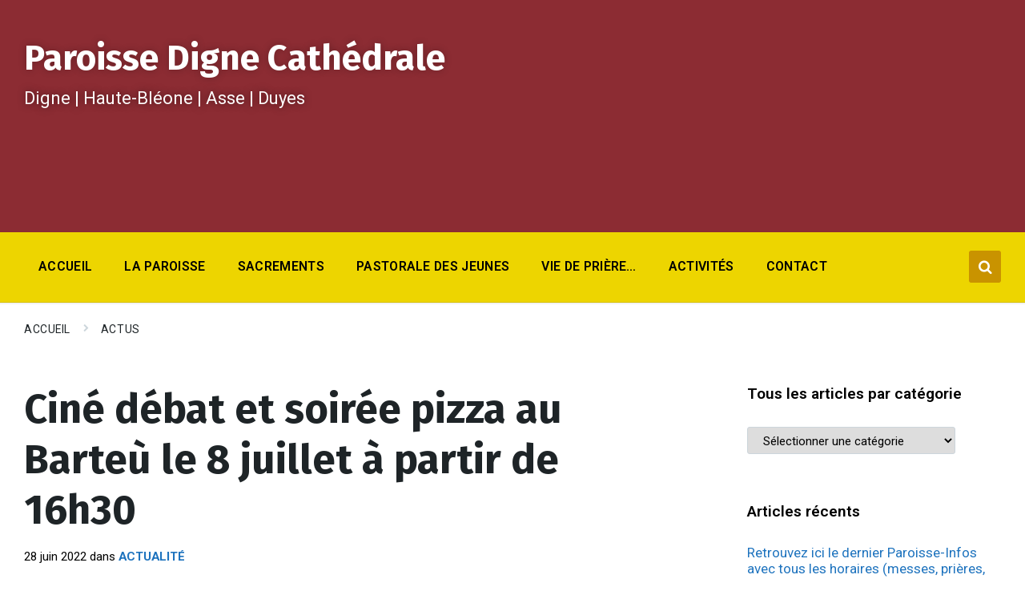

--- FILE ---
content_type: text/html; charset=UTF-8
request_url: https://paroissedigne.fr/cine-debat-et-soiree-pizza-au-barteu-le-8-juillet-a-partir-de-16h30/
body_size: 17054
content:
<!DOCTYPE html>
<html lang="fr-FR">
<head>
    <meta http-equiv="Content-Type" content="text/html; charset=UTF-8">
    <meta name="viewport" content="width=device-width, initial-scale=1.0">
    <link rel="pingback" href="https://paroissedigne.fr/xmlrpc.php">
    <title>Ciné débat et soirée pizza au Barteù le 8 juillet à partir de 16h30 &#8211; Paroisse Digne Cathédrale</title>
<meta name='robots' content='max-image-preview:large' />
<link rel='dns-prefetch' href='//static.addtoany.com' />
<link rel='dns-prefetch' href='//fonts.googleapis.com' />
<link rel='dns-prefetch' href='//use.fontawesome.com' />
<link rel="alternate" type="application/rss+xml" title="Paroisse Digne Cathédrale &raquo; Flux" href="https://paroissedigne.fr/feed/" />
<link rel="alternate" type="application/rss+xml" title="Paroisse Digne Cathédrale &raquo; Flux des commentaires" href="https://paroissedigne.fr/comments/feed/" />
<script type="text/javascript">
/* <![CDATA[ */
window._wpemojiSettings = {"baseUrl":"https:\/\/s.w.org\/images\/core\/emoji\/15.0.3\/72x72\/","ext":".png","svgUrl":"https:\/\/s.w.org\/images\/core\/emoji\/15.0.3\/svg\/","svgExt":".svg","source":{"concatemoji":"https:\/\/paroissedigne.fr\/wp-includes\/js\/wp-emoji-release.min.js?ver=0772f4c0cc0153962bb3a3f873bc93fa"}};
/*! This file is auto-generated */
!function(i,n){var o,s,e;function c(e){try{var t={supportTests:e,timestamp:(new Date).valueOf()};sessionStorage.setItem(o,JSON.stringify(t))}catch(e){}}function p(e,t,n){e.clearRect(0,0,e.canvas.width,e.canvas.height),e.fillText(t,0,0);var t=new Uint32Array(e.getImageData(0,0,e.canvas.width,e.canvas.height).data),r=(e.clearRect(0,0,e.canvas.width,e.canvas.height),e.fillText(n,0,0),new Uint32Array(e.getImageData(0,0,e.canvas.width,e.canvas.height).data));return t.every(function(e,t){return e===r[t]})}function u(e,t,n){switch(t){case"flag":return n(e,"\ud83c\udff3\ufe0f\u200d\u26a7\ufe0f","\ud83c\udff3\ufe0f\u200b\u26a7\ufe0f")?!1:!n(e,"\ud83c\uddfa\ud83c\uddf3","\ud83c\uddfa\u200b\ud83c\uddf3")&&!n(e,"\ud83c\udff4\udb40\udc67\udb40\udc62\udb40\udc65\udb40\udc6e\udb40\udc67\udb40\udc7f","\ud83c\udff4\u200b\udb40\udc67\u200b\udb40\udc62\u200b\udb40\udc65\u200b\udb40\udc6e\u200b\udb40\udc67\u200b\udb40\udc7f");case"emoji":return!n(e,"\ud83d\udc26\u200d\u2b1b","\ud83d\udc26\u200b\u2b1b")}return!1}function f(e,t,n){var r="undefined"!=typeof WorkerGlobalScope&&self instanceof WorkerGlobalScope?new OffscreenCanvas(300,150):i.createElement("canvas"),a=r.getContext("2d",{willReadFrequently:!0}),o=(a.textBaseline="top",a.font="600 32px Arial",{});return e.forEach(function(e){o[e]=t(a,e,n)}),o}function t(e){var t=i.createElement("script");t.src=e,t.defer=!0,i.head.appendChild(t)}"undefined"!=typeof Promise&&(o="wpEmojiSettingsSupports",s=["flag","emoji"],n.supports={everything:!0,everythingExceptFlag:!0},e=new Promise(function(e){i.addEventListener("DOMContentLoaded",e,{once:!0})}),new Promise(function(t){var n=function(){try{var e=JSON.parse(sessionStorage.getItem(o));if("object"==typeof e&&"number"==typeof e.timestamp&&(new Date).valueOf()<e.timestamp+604800&&"object"==typeof e.supportTests)return e.supportTests}catch(e){}return null}();if(!n){if("undefined"!=typeof Worker&&"undefined"!=typeof OffscreenCanvas&&"undefined"!=typeof URL&&URL.createObjectURL&&"undefined"!=typeof Blob)try{var e="postMessage("+f.toString()+"("+[JSON.stringify(s),u.toString(),p.toString()].join(",")+"));",r=new Blob([e],{type:"text/javascript"}),a=new Worker(URL.createObjectURL(r),{name:"wpTestEmojiSupports"});return void(a.onmessage=function(e){c(n=e.data),a.terminate(),t(n)})}catch(e){}c(n=f(s,u,p))}t(n)}).then(function(e){for(var t in e)n.supports[t]=e[t],n.supports.everything=n.supports.everything&&n.supports[t],"flag"!==t&&(n.supports.everythingExceptFlag=n.supports.everythingExceptFlag&&n.supports[t]);n.supports.everythingExceptFlag=n.supports.everythingExceptFlag&&!n.supports.flag,n.DOMReady=!1,n.readyCallback=function(){n.DOMReady=!0}}).then(function(){return e}).then(function(){var e;n.supports.everything||(n.readyCallback(),(e=n.source||{}).concatemoji?t(e.concatemoji):e.wpemoji&&e.twemoji&&(t(e.twemoji),t(e.wpemoji)))}))}((window,document),window._wpemojiSettings);
/* ]]> */
</script>
<style id='wp-emoji-styles-inline-css' type='text/css'>

	img.wp-smiley, img.emoji {
		display: inline !important;
		border: none !important;
		box-shadow: none !important;
		height: 1em !important;
		width: 1em !important;
		margin: 0 0.07em !important;
		vertical-align: -0.1em !important;
		background: none !important;
		padding: 0 !important;
	}
</style>
<link rel='stylesheet' id='contact-form-7-css' href='https://paroissedigne.fr/wp-content/plugins/contact-form-7/includes/css/styles.css?ver=5.9.8' type='text/css' media='all' />
<link rel='stylesheet' id='lsvr-pressville-main-style-css' href='https://paroissedigne.fr/wp-content/themes/pressville/style.css?ver=2.6.11' type='text/css' media='all' />
<link rel='stylesheet' id='lsvr-pressville-child-style-css' href='https://paroissedigne.fr/wp-content/themes/pressville-child/style.css?ver=1.0.2' type='text/css' media='all' />
<link rel='stylesheet' id='lsvr-pressville-general-style-css' href='https://paroissedigne.fr/wp-content/themes/pressville/assets/css/general.css?ver=2.6.11' type='text/css' media='all' />
<style id='lsvr-pressville-general-style-inline-css' type='text/css'>
body, input, textarea, select, button, .is-primary-font, #cancel-comment-reply-link, .lsvr_listing-map__infobox { font-family: 'Roboto', Arial, sans-serif; }
html, body { font-size: 17px; }
h1, h2, h3, h4, blockquote, .is-secondary-font, .header-menu-primary__item--megamenu .header-menu-primary__item-link--level-1 { font-family: 'Fira Sans', Arial, sans-serif; }
@media ( min-width: 1200px ) { .header-titlebar__logo { max-width: 50px; } } .header-titlebar__logo { max-width: 50px; }
</style>
<link rel='stylesheet' id='lsvr-pressville-google-fonts-css' href='//fonts.googleapis.com/css?family=Roboto%3A400%2C400italic%2C600%2C600italic%2C700%2C700italic%7CFira+Sans%3A400%2C400italic%2C700%2C700italic&#038;subset=latin-ext&#038;ver=6.6.2' type='text/css' media='all' />
<link rel='stylesheet' id='lsvr-pressville-color-scheme-css' href='https://paroissedigne.fr/wp-content/themes/pressville/assets/css/skins/default.css?ver=2.6.11' type='text/css' media='all' />
<style id='lsvr-pressville-color-scheme-inline-css' type='text/css'>
body { color: #000000; }a { color: #1e73be; }abbr { border-color: #000000; }input, select, textarea { color: #000000; }.c-alert-message { background-color: rgba( 201, 147, 0, 0.25 ); }.c-alert-message:before { color: #c99300; }.c-arrow-button__icon { color: #b9121b; }.c-button { color: #c99300; border-color: rgba( 201, 147, 0, 0.6 ); }.c-button:hover { border-color: #c99300; }.c-button:active { border-color: rgba( 201, 147, 0, 0.5 ); }.c-search-form__button { color: #b9121b; }.header-topbar { background-color: #b9121b; }@media ( min-width: 992px ) {.header-menu-primary__item-link--level-0 { color: #000000; }.current-menu-ancestor .header-menu-primary__item-link--level-0,.current-menu-item .header-menu-primary__item-link--level-0 { color: #c99300; }.current-menu-ancestor .header-menu-primary__item-link--level-0:before,.current-menu-item .header-menu-primary__item-link--level-0:before { background-color: #c99300; }.header-menu-primary__item--dropdown .header-menu-primary__item-link { color: #000000; }.header-menu-primary__item--dropdown .header-menu-primary__item-link:hover { color: #c99300; }.header-menu-primary__item--dropdown .header-menu-primary__item--level-1.current-menu-ancestor > .header-menu-primary__item-link,.header-menu-primary__item--dropdown .current-menu-item > .header-menu-primary__item-link { background-color: rgba( 201, 147, 0, 0.2 ); }.header-menu-primary__item--megamenu .header-menu-primary__item-link { color: #000000; }.header-menu-primary__item--megamenu .header-menu-primary__item-link:hover { color: #c99300; }.header-menu-primary__item--megamenu .header-menu-primary__item-link--level-1 { color: #b9121b; }.header-menu-primary__item--megamenu .header-menu-primary__submenu--level-1 .current-menu-item > .header-menu-primary__item-link { background-color: rgba( 201, 147, 0, 0.2 ); }}.header-search__toggle { background-color: #c99300; }.header-search__submit { color: #b9121b; }.header-search__filter-label--active { background-color: #c99300; }.header-languages-mobile__item--active .header-languages-mobile__item-link { color: #c99300; }.header-languages-mobile__toggle { background-color: #c99300; }.header-languages-mobile__toggle:before { border-bottom-color: #c99300; }.header-mobile-toggle { background-color: #b9121b; }.post-archive-categories__icon { color: #c99300; }.post-archive-categories__item:before { background-color: #000000; }.post-archive-categories__item-link { color: #b9121b; }.post-archive-filter__option--datepicker:after { color: #b9121b; }.post-archive-filter__submit-button { background-color: #c99300; }.post-archive-filter__reset-button { color: #b9121b; }.post__category-link,.post__meta-author-link,.post__meta-location .post__location-link { color: #c99300; }.post-password-form input[type="submit"] { background-color: #b9121b; }.post__tags .post__term-link { color: #b9121b; border-color: rgba( 185, 18, 27, 0.4 ); }.post__tags .post__term-link:hover { background-color: #b9121b; }.post-comments__list .comment-reply-link { color: #c99300; border-color: rgba( 201, 147, 0, 0.6 ); }.post-comments__list .comment-reply-link:hover { border-color: #c99300; }.post-comments__list .comment-reply-link:active { border-color: rgba( 201, 147, 0, 0.5 ); }.comment-form .submit { background-color: #b9121b; }.post-pagination__item-link,.post-pagination__number-link { color: #b9121b; }.post-pagination__number-link:hover { background-color: #c99300;  }.navigation.pagination a { color: #b9121b; }.navigation.pagination .page-numbers.current,.navigation.pagination .page-numbers:not( .next ):not( .prev ):not( .dots ):hover { background-color: #c99300; }.blog-post-archive .post__title-link { color: #b9121b; }.blog-post-archive--grid .post__categories-link { color: rgba( 185, 18, 27, 0.8 ); }.blog-post-archive--grid .has-post-thumbnail:hover .post__bg { background-color: rgba( 201, 147, 0, 0.65 ); }.lsvr_listing-map__infobox-title-link { color: #b9121b; }.lsvr_listing-map__marker-inner { background-color: #b9121b; border-color: #b9121b; }.lsvr_listing-map__marker-inner:before { border-top-color: #b9121b; }.lsvr_listing-post-archive--default .post__title-link { color: #b9121b; }.lsvr_listing-post-archive--grid  .post__meta { background-color: rgba( 201, 147, 0, 0.9 ); }.lsvr_listing-post-single .post__social-link:hover { background-color: #c99300; }.lsvr_listing-post-single .post__contact-item-icon:before { color: #c99300; }.lsvr_listing-post-single .post__contact-item a { color: #b9121b; }.lsvr_listing-post-single .post__addressmap { background-color: #c99300; }.lsvr_listing-post-single .post__address:before { color: #c99300; }.lsvr_event-post-archive--default .post__title-link { color: #b9121b; }.lsvr_event-post-archive--grid .post__date { background-color: rgba( 201, 147, 0, 0.9 ); }.lsvr_event-post-archive--grid .post.has-post-thumbnail:hover .post__bg { background-color: rgba( 201, 147, 0, 0.4 ); }.lsvr_event-post-archive--timeline .post__inner:before { background-color: #c99300; }.lsvr_event-post-archive--timeline .post__title-link { color: #b9121b; }.lsvr_event-post-single .post__status { background-color: rgba( 201, 147, 0, 0.2 ); }.lsvr_event-post-single .post__status:before { color: rgba( 201, 147, 0, 0.4 ); }.lsvr_event-post-single .post__info-item-icon:before { color: #c99300; }.lsvr_gallery-post-archive--default .post__title-link { color: #b9121b; }.lsvr_gallery-post-archive--grid .post:hover .post__bg { background-color: rgba( 201, 147, 0, 0.4 ); }.lsvr_document-post-archive--default .post__title-link { color: #b9121b; }.lsvr_document-post-archive--categorized-attachments .post-tree__item-icon--folder { color: #b9121b; }.lsvr_document-post-archive--categorized-attachments .post-tree__item-toggle-icon { color: #b9121b; }.lsvr_document-post-single .post__meta-item:before { color: #c99300; }.lsvr_person-post-page .post__social-link:hover { background-color: #c99300; }.lsvr_person-post-page .post__contact-item-icon { color: #c99300; }.lsvr_person-post-page .post__contact-item > a { color: #b9121b; }.lsvr_person-post-archive .post__title-link { color: #b9121b; }.lsvr_person-post-archive .post__subtitle { color: #c99300; }.lsvr_person-post-single .post__subtitle { color: #c99300; }.search-results-page__item-title-link { color: #b9121b; }.back-to-top__link { background-color: #c99300; }.widget__title { color: #000000; }.widget__more-link { color: #c99300; border-color: rgba( 201, 147, 0, 0.6 ); }.widget__more-link:hover { border-color: rgba( 201, 147, 0, 1 ); }.widget__more-link:active { border-color: rgba( 201, 147, 0, 0.5 ); }.lsvr-pressville-weather-widget__time-title,.lsvr-pressville-weather-widget__weather-item-title { color: #b9121b; }.lsvr-pressville-weather-widget__weather-item-icon { color: #c99300; }.lsvr-post-featured-widget__title-link { color: #b9121b; }.lsvr-post-featured-widget__category-link { color: #c99300; }.lsvr_notice-list-widget__item-title-link { color: #b9121b; }.lsvr_notice-list-widget__item-category-link { color: #c99300; }.lsvr_listing-list-widget__item-title-link { color: #b9121b; }.lsvr_listing-featured-widget__title-link { color: #b9121b; }.lsvr_event-list-widget__item-title-link { color: #b9121b; }.lsvr_event-list-widget__item-date-month { background-color: #b9121b; }.lsvr_event-calendar-widget__nav-btn { color: #b9121b; }.lsvr_event-calendar-widget__day--has-events > .lsvr_event-calendar-widget__day-cell:after { background-color: #c99300; }.lsvr_event-calendar-widget__day--current > .lsvr_event-calendar-widget__day-cell { color: #b9121b; }.lsvr_event-featured-widget__title-link { color: #b9121b; }.lsvr_event-filter-widget__option--datepicker:after { color: #b9121b; }.lsvr_event-filter-widget__submit-button { background-color: #c99300; }.lsvr_gallery-list-widget__item-title-link { color: #b9121b; }.lsvr_gallery-featured-widget__title-link { color: #b9121b; }.lsvr_document-list-widget__item-title-link { color: #b9121b; }.lsvr_document-featured-widget__title-link { color: #b9121b; }.lsvr_person-list-widget__item-title-link { color: #b9121b; }.lsvr_person-list-widget__item-subtitle { color: #c99300; }.lsvr_person-list-widget__item-social-link:hover { background-color: #c99300; }.lsvr_person-featured-widget__title-link { color: #b9121b; }.lsvr_person-featured-widget__subtitle { color: #c99300; }.lsvr_person-featured-widget__social-link:hover { background-color: #c99300; }.widget_display_search .button { color: #c99300; border-color: rgba( 201, 147, 0, 0.6 ); }.widget_display_search .button:hover { border-color: #c99300; }.widget_display_search .button:active { border-color: rgba( 201, 147, 0, 0.5 ); }.bbp_widget_login .bbp-submit-wrapper .button { color: #c99300; border-color: rgba( 201, 147, 0, 0.6 ); }.bbp_widget_login .bbp-submit-wrapper .button:hover { border-color: #c99300; }.bbp_widget_login .bbp-submit-wrapper .button:active { border-color: rgba( 201, 147, 0, 0.5 ); }.lsvr-pressville-post-grid__post-event-date { background-color: rgba( 201, 147, 0, 0.9 ); }.lsvr-pressville-post-grid__post-badge { background-color: rgba( 201, 147, 0, 0.9 ); }.lsvr-pressville-post-grid__post.has-post-thumbnail:hover .lsvr-pressville-post-grid__post-bg { background-color: rgba( 201, 147, 0, 0.5 ); }.lsvr-pressville-sitemap__item-link--level-0 { color: #b9121b; }.lsvr-pressville-sitemap__toggle { color: #c99300; }.lsvr-button { color: #c99300; border-color: rgba( 201, 147, 0, 0.6 ); }.lsvr-button:hover { border-color: #c99300; }.lsvr-button:active { border-color: rgba( 201, 147, 0, 0.5 ); }.lsvr-cta__button-link { color: #c99300; border-color: rgba( 201, 147, 0, 0.6 ); }.lsvr-cta__button-link:hover { border-color: #c99300; }.lsvr-cta__button-link:active { border-color: rgba( 201, 147, 0, 0.5 ); }.lsvr-pricing-table__title { background-color: #c99300; }.lsvr-pricing-table__price-value { color: #b9121b; }.lsvr-pricing-table__button-link { color: #c99300; border-color: rgba( 201, 147, 0, 0.6 ); }.lsvr-pricing-table__button-link:hover { border-color: #c99300; }.lsvr-pricing-table__button-link:active { border-color: rgba( 201, 147, 0, 0.5 ); }.lsvr-counter__number { color: #b9121b; }.lsvr-feature__icon { color: #b9121b; }.lsvr-progress-bar__bar-inner { background-color: #b9121b; }.bbp-submit-wrapper button { border-color: #b9121b; background-color: #b9121b; }div.bbp-template-notice,div.bbp-template-notice.info { background-color: rgba( 201, 147, 0, 0.25 ); }div.bbp-template-notice:before,div.bbp-template-notice.info:before { color: #c99300; }div.bbp-template-notice p { color: #000000; }div.bbp-template-notice a { color: #1e73be; }div.bbp-template-notice a:hover { color: #1e73be; }#bbpress-forums .bbp-reply-content #subscription-toggle a { color: #b9121b; }#bbpress-forums .bbp-pagination-links .page-numbers.current { background-color: #b9121b; }#bbpress-forums #bbp-your-profile fieldset input,#bbpress-forums #bbp-your-profile fieldset textarea { color: #000000; }#bbpress-forums #bbp-your-profile #bbp_user_edit_submit { border-color: #b9121b; background-color: #b9121b; }.lsvr-datepicker .ui-datepicker-prev,.lsvr-datepicker .ui-datepicker-next { color: #b9121b; }.lsvr-datepicker th { color: #c99300; }.lsvr-datepicker td a { color: #000000; }.lsvr-datepicker .ui-state-active { color: #b9121b; }@media ( max-width: 991px ) {.header-topbar { background-color: #f6f5f5; }.header-menu-secondary__list a { color: #b9121b; }.header-menu-primary__item-link { color: #000000; }.header-menu-primary__item-link--level-0 { color: #000000; }.header-menu-primary__submenu-toggle-icon--active { color: #c99300; }}
</style>
<link rel='stylesheet' id='bfa-font-awesome-css' href='https://use.fontawesome.com/releases/v5.15.4/css/all.css?ver=2.0.3' type='text/css' media='all' />
<link rel='stylesheet' id='bfa-font-awesome-v4-shim-css' href='https://use.fontawesome.com/releases/v5.15.4/css/v4-shims.css?ver=2.0.3' type='text/css' media='all' />
<style id='bfa-font-awesome-v4-shim-inline-css' type='text/css'>

			@font-face {
				font-family: 'FontAwesome';
				src: url('https://use.fontawesome.com/releases/v5.15.4/webfonts/fa-brands-400.eot'),
				url('https://use.fontawesome.com/releases/v5.15.4/webfonts/fa-brands-400.eot?#iefix') format('embedded-opentype'),
				url('https://use.fontawesome.com/releases/v5.15.4/webfonts/fa-brands-400.woff2') format('woff2'),
				url('https://use.fontawesome.com/releases/v5.15.4/webfonts/fa-brands-400.woff') format('woff'),
				url('https://use.fontawesome.com/releases/v5.15.4/webfonts/fa-brands-400.ttf') format('truetype'),
				url('https://use.fontawesome.com/releases/v5.15.4/webfonts/fa-brands-400.svg#fontawesome') format('svg');
			}

			@font-face {
				font-family: 'FontAwesome';
				src: url('https://use.fontawesome.com/releases/v5.15.4/webfonts/fa-solid-900.eot'),
				url('https://use.fontawesome.com/releases/v5.15.4/webfonts/fa-solid-900.eot?#iefix') format('embedded-opentype'),
				url('https://use.fontawesome.com/releases/v5.15.4/webfonts/fa-solid-900.woff2') format('woff2'),
				url('https://use.fontawesome.com/releases/v5.15.4/webfonts/fa-solid-900.woff') format('woff'),
				url('https://use.fontawesome.com/releases/v5.15.4/webfonts/fa-solid-900.ttf') format('truetype'),
				url('https://use.fontawesome.com/releases/v5.15.4/webfonts/fa-solid-900.svg#fontawesome') format('svg');
			}

			@font-face {
				font-family: 'FontAwesome';
				src: url('https://use.fontawesome.com/releases/v5.15.4/webfonts/fa-regular-400.eot'),
				url('https://use.fontawesome.com/releases/v5.15.4/webfonts/fa-regular-400.eot?#iefix') format('embedded-opentype'),
				url('https://use.fontawesome.com/releases/v5.15.4/webfonts/fa-regular-400.woff2') format('woff2'),
				url('https://use.fontawesome.com/releases/v5.15.4/webfonts/fa-regular-400.woff') format('woff'),
				url('https://use.fontawesome.com/releases/v5.15.4/webfonts/fa-regular-400.ttf') format('truetype'),
				url('https://use.fontawesome.com/releases/v5.15.4/webfonts/fa-regular-400.svg#fontawesome') format('svg');
				unicode-range: U+F004-F005,U+F007,U+F017,U+F022,U+F024,U+F02E,U+F03E,U+F044,U+F057-F059,U+F06E,U+F070,U+F075,U+F07B-F07C,U+F080,U+F086,U+F089,U+F094,U+F09D,U+F0A0,U+F0A4-F0A7,U+F0C5,U+F0C7-F0C8,U+F0E0,U+F0EB,U+F0F3,U+F0F8,U+F0FE,U+F111,U+F118-F11A,U+F11C,U+F133,U+F144,U+F146,U+F14A,U+F14D-F14E,U+F150-F152,U+F15B-F15C,U+F164-F165,U+F185-F186,U+F191-F192,U+F1AD,U+F1C1-F1C9,U+F1CD,U+F1D8,U+F1E3,U+F1EA,U+F1F6,U+F1F9,U+F20A,U+F247-F249,U+F24D,U+F254-F25B,U+F25D,U+F267,U+F271-F274,U+F279,U+F28B,U+F28D,U+F2B5-F2B6,U+F2B9,U+F2BB,U+F2BD,U+F2C1-F2C2,U+F2D0,U+F2D2,U+F2DC,U+F2ED,U+F328,U+F358-F35B,U+F3A5,U+F3D1,U+F410,U+F4AD;
			}
		
</style>
<link rel='stylesheet' id='addtoany-css' href='https://paroissedigne.fr/wp-content/plugins/add-to-any/addtoany.min.css?ver=1.16' type='text/css' media='all' />
<script type="text/javascript" id="addtoany-core-js-before">
/* <![CDATA[ */
window.a2a_config=window.a2a_config||{};a2a_config.callbacks=[];a2a_config.overlays=[];a2a_config.templates={};a2a_localize = {
	Share: "Partager",
	Save: "Enregistrer",
	Subscribe: "S'abonner",
	Email: "E-mail",
	Bookmark: "Signet",
	ShowAll: "Montrer tout",
	ShowLess: "Montrer moins",
	FindServices: "Trouver des service(s)",
	FindAnyServiceToAddTo: "Trouver instantan&eacute;ment des services &agrave; ajouter &agrave;",
	PoweredBy: "Propuls&eacute; par",
	ShareViaEmail: "Partager par e-mail",
	SubscribeViaEmail: "S’abonner par e-mail",
	BookmarkInYourBrowser: "Ajouter un signet dans votre navigateur",
	BookmarkInstructions: "Appuyez sur Ctrl+D ou \u2318+D pour mettre cette page en signet",
	AddToYourFavorites: "Ajouter &agrave; vos favoris",
	SendFromWebOrProgram: "Envoyer depuis n’importe quelle adresse e-mail ou logiciel e-mail",
	EmailProgram: "Programme d’e-mail",
	More: "Plus&#8230;",
	ThanksForSharing: "Merci de partager !",
	ThanksForFollowing: "Merci de nous suivre !"
};
/* ]]> */
</script>
<script type="text/javascript" defer src="https://static.addtoany.com/menu/page.js" id="addtoany-core-js"></script>
<script type="text/javascript" src="https://paroissedigne.fr/wp-includes/js/jquery/jquery.min.js?ver=3.7.1" id="jquery-core-js"></script>
<script type="text/javascript" src="https://paroissedigne.fr/wp-includes/js/jquery/jquery-migrate.min.js?ver=3.4.1" id="jquery-migrate-js"></script>
<script type="text/javascript" defer src="https://paroissedigne.fr/wp-content/plugins/add-to-any/addtoany.min.js?ver=1.1" id="addtoany-jquery-js"></script>
<script type="text/javascript" id="lsvr-events-scripts-js-extra">
/* <![CDATA[ */
var lsvr_events_ajax_var = {"url":"https:\/\/paroissedigne.fr\/wp-admin\/admin-ajax.php","nonce":"93638d3305"};
/* ]]> */
</script>
<script type="text/javascript" src="https://paroissedigne.fr/wp-content/plugins/lsvr-events/assets/js/lsvr-events.min.js?ver=1.9.6" id="lsvr-events-scripts-js"></script>
<script type="text/javascript" id="lsvr-pressville-toolkit-weather-widget-js-extra">
/* <![CDATA[ */
var lsvr_pressville_toolkit_ajax_weather_widget_var = {"url":"https:\/\/paroissedigne.fr\/wp-admin\/admin-ajax.php","nonce":"eba0200fba"};
/* ]]> */
</script>
<script type="text/javascript" src="https://paroissedigne.fr/wp-content/plugins/lsvr-pressville-toolkit/assets/js/lsvr-pressville-toolkit-weather-widget.min.js?ver=1.9.8" id="lsvr-pressville-toolkit-weather-widget-js"></script>
<script></script><link rel="https://api.w.org/" href="https://paroissedigne.fr/wp-json/" /><link rel="alternate" title="JSON" type="application/json" href="https://paroissedigne.fr/wp-json/wp/v2/posts/8903" /><link rel="canonical" href="https://paroissedigne.fr/cine-debat-et-soiree-pizza-au-barteu-le-8-juillet-a-partir-de-16h30/" />
<link rel="alternate" title="oEmbed (JSON)" type="application/json+oembed" href="https://paroissedigne.fr/wp-json/oembed/1.0/embed?url=https%3A%2F%2Fparoissedigne.fr%2Fcine-debat-et-soiree-pizza-au-barteu-le-8-juillet-a-partir-de-16h30%2F" />
<link rel="alternate" title="oEmbed (XML)" type="text/xml+oembed" href="https://paroissedigne.fr/wp-json/oembed/1.0/embed?url=https%3A%2F%2Fparoissedigne.fr%2Fcine-debat-et-soiree-pizza-au-barteu-le-8-juillet-a-partir-de-16h30%2F&#038;format=xml" />
<meta name="generator" content="Powered by WPBakery Page Builder - drag and drop page builder for WordPress."/>
		<style type="text/css" id="wp-custom-css">
			.header-titlebar { min-height: 210px; }
.header-navbar { background-color: #edd500; }
@media ( max-width: 991px ) {
.header-titlebar__background { display: none; }
.header-titlebar { background-color: #b9121b; }
}
.header-titlebar__title { font-size: 44px ; }
.header-titlebar__description { font-size: 22px ; }
.header-menu-primary__submenu-toggle-icon { color: #b9121b ; }
.header-menu-primary__submenu-toggle-icon--active { color: #000000; }
.lsvr_notice-list-widget__item-title-link { color: #b9121b; }
.lsvr-post-list-widget__item-title-link { color: #b9121b; }
body:not( .home ) .header-titlebar__background { display: none; }
body:not( .home ) .header-titlebar { background-color: #9b3138; }		</style>
		<noscript><style> .wpb_animate_when_almost_visible { opacity: 1; }</style></noscript></head>

<body data-rsssl=1 class="post-template-default single single-post postid-8903 single-format-standard lsvr-accessibility wpb-js-composer js-comp-ver-7.7.2 vc_responsive">

	
	<!-- WRAPPER : begin -->
	<div id="wrapper">

		
		
	<a href="#main" class="accessibility-link accessibility-link--skip-to-content screen-reader-text">Skip to content</a>

			<a href="#header-menu-primary" class="accessibility-link accessibility-link--skip-to-nav screen-reader-text">Skip to main navigation</a>
	
	<a href="#footer" class="accessibility-link accessibility-link--skip-to-footer screen-reader-text">Skip to footer</a>


		
		<!-- HEADER : begin -->
		<header id="header">
			<div class="header__inner">

				
				
				
				<!-- HEADER TITLEBAR : begin -->
<div  class="header-titlebar">

	<div class="header-titlebar__inner">
		<div class="lsvr-container">

			
			
			
				<div class="header-titlebar__text">

					
						<p class="header-titlebar__title header-titlebar__title--subpage is-secondary-font">
							<a href="https://paroissedigne.fr/" class="header-titlebar__title-link">
								Paroisse Digne Cathédrale							</a>
						</p>

					
					
						<p class="header-titlebar__description">Digne | Haute-Bléone | Asse | Duyes</p>

					
				</div>

			
			
		</div>
	</div>

	
	<!-- HEADER TITLEBAR BACKGROUND : begin -->
	<div class="header-titlebar__background header-titlebar__background--align-top header-titlebar__background--slideshow-home"
		data-slideshow-speed="3">

		
			
				<div class="header-titlebar__background-image header-titlebar__background-image--default"
					style="background-image: url('https://paroissedigne.fr/wp-content/uploads/2023/05/triptique2_B-min.png'); "></div>

			
		
	</div>
	<!-- HEADER TITLEBAR BACKGROUND : end -->


<span class="header-titlebar__overlay"  style="opacity: 0.1;filter: alpha(opacity=0.1);"></span>
</div>
<!-- HEADER TITLEBAR : end -->
				
				<!-- HEADER MOBILE TOGGLE : begin -->
<button id="header-mobile-toggle" type="button"
	class="header-mobile-toggle" title="Expand menu"
	aria-controls="header__navgroup"
    aria-haspopup="true"
    aria-expanded="false"
	data-label-expand-popup="Expand menu"
    data-label-collapse-popup="Collapse menu">
	Menu	<span class="header-mobile-toggle__icon1" aria-hidden="true"></span>
	<span class="header-mobile-toggle__icon2" aria-hidden="true"></span>
</button>
<!-- HEADER MOBILE TOGGLE : end -->
				
				<!-- HEADER NAV GROUP : begin -->
				<div id="header__navgroup" class="header__navgroup"
					data-aria-labelledby="header-mobile-toggle">

					
					
					
					
	
	<!-- HEADER NAVBAR : begin -->
	<div  class="header-navbar header-navbar--is-sticky">
		<div class="header-navbar__inner">
			<div class="lsvr-container">
				<div class="header-navbar__content">

					
					
	<!-- HEADER MENU : begin -->
	<nav id="header-menu-primary" class="header-menu-primary"
        data-label-expand-popup="Expand submenu"
        data-label-collapse-popup="Collapse submenu"

					aria-label="Principal"
		>

	    <ul id="menu-principal" class="header-menu-primary__list" role="menu">
            
        	<li id="header-menu-primary__item-24"
                class="header-menu-primary__item header-menu-primary__item--level-0 menu-item menu-item-type-post_type menu-item-object-page menu-item-home header-menu-primary__item--dropdown"
                role="presentation">

                <a href="https://paroissedigne.fr/"
                    id="header-menu-primary__item-link-24"
                	class="header-menu-primary__item-link header-menu-primary__item-link--level-0"
                    role="menuitem"

                    
                                    	>

                    Accueil</a>

            
            </li>

            
            
        	<li id="header-menu-primary__item-53"
                class="header-menu-primary__item header-menu-primary__item--level-0 menu-item menu-item-type-custom menu-item-object-custom menu-item-has-children header-menu-primary__item--dropdown"
                role="presentation">

                <a href="#"
                    id="header-menu-primary__item-link-53"
                	class="header-menu-primary__item-link header-menu-primary__item-link--level-0"
                    role="menuitem"

                    
                        aria-owns="header-menu-primary__submenu-53"
                        aria-controls="header-menu-primary__submenu-53"
                        aria-haspopup="true"
                        aria-expanded="false"

                    
                                    	>

                    La Paroisse</a>

            
            <button id="header-menu-primary__submenu-toggle-53"
                class="header-menu-primary__submenu-toggle header-menu-primary__submenu-toggle--level-0" type="button"
                title="Expand submenu"
                aria-controls="header-menu-primary__submenu-53"
                aria-haspopup="true"
                aria-expanded="false">
                <span class="header-menu-primary__submenu-toggle-icon" aria-hidden="true"></span>
            </button>

        	<ul id="header-menu-primary__submenu-53"
                class="header-menu-primary__submenu sub-menu header-menu-primary__submenu--level-0"
                aria-labelledby="header-menu-primary__item-link-53"
                aria-expanded="false"
                role="menu">

            
            
        	<li id="header-menu-primary__item-54"
                class="header-menu-primary__item header-menu-primary__item--level-1 menu-item menu-item-type-post_type menu-item-object-page"
                role="presentation">

                <a href="https://paroissedigne.fr/paroisse-cathedrale-digne-haute-bleone-asse-duyes/"
                    id="header-menu-primary__item-link-54"
                	class="header-menu-primary__item-link header-menu-primary__item-link--level-1"
                    role="menuitem"

                    
                                    	>

                    Présentation</a>

            
            </li>

            
            
        	<li id="header-menu-primary__item-305"
                class="header-menu-primary__item header-menu-primary__item--level-1 menu-item menu-item-type-post_type menu-item-object-page"
                role="presentation">

                <a href="https://paroissedigne.fr/paroisse-cathedrale-digne-haute-bleone-asse-duyes/horaires-des-messes-et-des-offices/"
                    id="header-menu-primary__item-link-305"
                	class="header-menu-primary__item-link header-menu-primary__item-link--level-1"
                    role="menuitem"

                    
                                    	>

                    Horaires messes &#038; offices</a>

            
            </li>

            
            
        	<li id="header-menu-primary__item-34"
                class="header-menu-primary__item header-menu-primary__item--level-1 menu-item menu-item-type-post_type_archive menu-item-object-lsvr_event"
                role="presentation">

                <a href="https://paroissedigne.fr/agenda/"
                    id="header-menu-primary__item-link-34"
                	class="header-menu-primary__item-link header-menu-primary__item-link--level-1"
                    role="menuitem"

                    
                                    	>

                    Agenda</a>

            
            </li>

            
            
        	<li id="header-menu-primary__item-5016"
                class="header-menu-primary__item header-menu-primary__item--level-1 menu-item menu-item-type-post_type menu-item-object-page"
                role="presentation">

                <a href="https://paroissedigne.fr/carte/carte-interactive/"
                    id="header-menu-primary__item-link-5016"
                	class="header-menu-primary__item-link header-menu-primary__item-link--level-1"
                    role="menuitem"

                    
                                    	>

                    Carte interactive</a>

            
            </li>

            
            
        	<li id="header-menu-primary__item-415"
                class="header-menu-primary__item header-menu-primary__item--level-1 menu-item menu-item-type-taxonomy menu-item-object-category current-post-ancestor current-menu-parent current-post-parent"
                role="presentation">

                <a href="https://paroissedigne.fr/categorie/actualite/"
                    id="header-menu-primary__item-link-415"
                	class="header-menu-primary__item-link header-menu-primary__item-link--level-1"
                    role="menuitem"

                    
                                    	>

                    Actualité | Blog</a>

            
            </li>

            
            
        	<li id="header-menu-primary__item-416"
                class="header-menu-primary__item header-menu-primary__item--level-1 menu-item menu-item-type-taxonomy menu-item-object-category"
                role="presentation">

                <a href="https://paroissedigne.fr/categorie/editos/"
                    id="header-menu-primary__item-link-416"
                	class="header-menu-primary__item-link header-menu-primary__item-link--level-1"
                    role="menuitem"

                    
                                    	>

                    Éditos</a>

            
            </li>

            
            
        	<li id="header-menu-primary__item-313"
                class="header-menu-primary__item header-menu-primary__item--level-1 menu-item menu-item-type-post_type menu-item-object-page"
                role="presentation">

                <a href="https://paroissedigne.fr/paroisse-cathedrale-digne-haute-bleone-asse-duyes/equipe-des-ministres-ordonnes/"
                    id="header-menu-primary__item-link-313"
                	class="header-menu-primary__item-link header-menu-primary__item-link--level-1"
                    role="menuitem"

                    
                                    	>

                    Les ministres ordonnés</a>

            
            </li>

            
            
        	<li id="header-menu-primary__item-362"
                class="header-menu-primary__item header-menu-primary__item--level-1 menu-item menu-item-type-post_type menu-item-object-page"
                role="presentation">

                <a href="https://paroissedigne.fr/paroisse-cathedrale-digne-haute-bleone-asse-duyes/conseil-pastoral-paroissial/"
                    id="header-menu-primary__item-link-362"
                	class="header-menu-primary__item-link header-menu-primary__item-link--level-1"
                    role="menuitem"

                    
                                    	>

                    CPP</a>

            
            </li>

            
            
        	<li id="header-menu-primary__item-368"
                class="header-menu-primary__item header-menu-primary__item--level-1 menu-item menu-item-type-post_type menu-item-object-page"
                role="presentation">

                <a href="https://paroissedigne.fr/paroisse-cathedrale-digne-haute-bleone-asse-duyes/conseil-paroissial-aux-affaires-economiques/"
                    id="header-menu-primary__item-link-368"
                	class="header-menu-primary__item-link header-menu-primary__item-link--level-1"
                    role="menuitem"

                    
                                    	>

                    CPAE</a>

            
            </li>

            
            
        	<li id="header-menu-primary__item-382"
                class="header-menu-primary__item header-menu-primary__item--level-1 menu-item menu-item-type-post_type menu-item-object-page"
                role="presentation">

                <a href="https://paroissedigne.fr/paroisse-cathedrale-digne-haute-bleone-asse-duyes/faire-celebrer-une-messe/"
                    id="header-menu-primary__item-link-382"
                	class="header-menu-primary__item-link header-menu-primary__item-link--level-1"
                    role="menuitem"

                    
                                    	>

                    Faire célébrer une messe</a>

            
            </li>

            
            
        	<li id="header-menu-primary__item-5001"
                class="header-menu-primary__item header-menu-primary__item--level-1 menu-item menu-item-type-post_type menu-item-object-page"
                role="presentation">

                <a href="https://paroissedigne.fr/deposez-votre-intenton-de-priere/"
                    id="header-menu-primary__item-link-5001"
                	class="header-menu-primary__item-link header-menu-primary__item-link--level-1"
                    role="menuitem"

                    
                                    	>

                    Intention de prière</a>

            
            </li>

            
            
        	<li id="header-menu-primary__item-11915"
                class="header-menu-primary__item header-menu-primary__item--level-1 menu-item menu-item-type-post_type menu-item-object-page"
                role="presentation">

                <a href="https://paroissedigne.fr/paroisse-cathedrale-digne-haute-bleone-asse-duyes/organiser-un-concert-dans-une-eglise/"
                    id="header-menu-primary__item-link-11915"
                	class="header-menu-primary__item-link header-menu-primary__item-link--level-1"
                    role="menuitem"

                    
                                    	>

                    Organiser un concert dans une église</a>

            
            </li>

            
            
        	<li id="header-menu-primary__item-773"
                class="header-menu-primary__item header-menu-primary__item--level-1 menu-item menu-item-type-post_type menu-item-object-lsvr_document"
                role="presentation">

                <a href="https://paroissedigne.fr/documents/utiles/"
                    id="header-menu-primary__item-link-773"
                	class="header-menu-primary__item-link header-menu-primary__item-link--level-1"
                    role="menuitem"

                    
                                    	>

                    Documents utiles</a>

            
            </li>

            
            
        	<li id="header-menu-primary__item-443"
                class="header-menu-primary__item header-menu-primary__item--level-1 menu-item menu-item-type-post_type menu-item-object-page"
                role="presentation">

                <a href="https://paroissedigne.fr/denier-faire-un-don-directement-a-sa-paroisse/"
                    id="header-menu-primary__item-link-443"
                	class="header-menu-primary__item-link header-menu-primary__item-link--level-1"
                    role="menuitem"

                    
                                    	>

                    Faire un don</a>

            
            </li>

            
        	</ul>

            
            </li>

            
            
        	<li id="header-menu-primary__item-402"
                class="header-menu-primary__item header-menu-primary__item--level-0 menu-item menu-item-type-custom menu-item-object-custom menu-item-has-children header-menu-primary__item--dropdown"
                role="presentation">

                <a href="#"
                    id="header-menu-primary__item-link-402"
                	class="header-menu-primary__item-link header-menu-primary__item-link--level-0"
                    role="menuitem"

                    
                        aria-owns="header-menu-primary__submenu-402"
                        aria-controls="header-menu-primary__submenu-402"
                        aria-haspopup="true"
                        aria-expanded="false"

                    
                                    	>

                    Sacrements</a>

            
            <button id="header-menu-primary__submenu-toggle-402"
                class="header-menu-primary__submenu-toggle header-menu-primary__submenu-toggle--level-0" type="button"
                title="Expand submenu"
                aria-controls="header-menu-primary__submenu-402"
                aria-haspopup="true"
                aria-expanded="false">
                <span class="header-menu-primary__submenu-toggle-icon" aria-hidden="true"></span>
            </button>

        	<ul id="header-menu-primary__submenu-402"
                class="header-menu-primary__submenu sub-menu header-menu-primary__submenu--level-0"
                aria-labelledby="header-menu-primary__item-link-402"
                aria-expanded="false"
                role="menu">

            
            
        	<li id="header-menu-primary__item-538"
                class="header-menu-primary__item header-menu-primary__item--level-1 menu-item menu-item-type-post_type menu-item-object-page"
                role="presentation">

                <a href="https://paroissedigne.fr/les-sacrements/"
                    id="header-menu-primary__item-link-538"
                	class="header-menu-primary__item-link header-menu-primary__item-link--level-1"
                    role="menuitem"

                    
                                    	>

                    Les Sacrements</a>

            
            </li>

            
            
        	<li id="header-menu-primary__item-519"
                class="header-menu-primary__item header-menu-primary__item--level-1 menu-item menu-item-type-post_type menu-item-object-page"
                role="presentation">

                <a href="https://paroissedigne.fr/les-sacrements/bapteme/"
                    id="header-menu-primary__item-link-519"
                	class="header-menu-primary__item-link header-menu-primary__item-link--level-1"
                    role="menuitem"

                    
                                    	>

                    Baptême</a>

            
            </li>

            
            
        	<li id="header-menu-primary__item-541"
                class="header-menu-primary__item header-menu-primary__item--level-1 menu-item menu-item-type-post_type menu-item-object-page"
                role="presentation">

                <a href="https://paroissedigne.fr/les-sacrements/confirmation/"
                    id="header-menu-primary__item-link-541"
                	class="header-menu-primary__item-link header-menu-primary__item-link--level-1"
                    role="menuitem"

                    
                                    	>

                    Confirmation</a>

            
            </li>

            
            
        	<li id="header-menu-primary__item-672"
                class="header-menu-primary__item header-menu-primary__item--level-1 menu-item menu-item-type-post_type menu-item-object-page"
                role="presentation">

                <a href="https://paroissedigne.fr/les-sacrements/eucharistie/"
                    id="header-menu-primary__item-link-672"
                	class="header-menu-primary__item-link header-menu-primary__item-link--level-1"
                    role="menuitem"

                    
                                    	>

                    Eucharistie &#038; 1ère Communion</a>

            
            </li>

            
            
        	<li id="header-menu-primary__item-673"
                class="header-menu-primary__item header-menu-primary__item--level-1 menu-item menu-item-type-post_type menu-item-object-page"
                role="presentation">

                <a href="https://paroissedigne.fr/les-sacrements/penitence-reconciliation/"
                    id="header-menu-primary__item-link-673"
                	class="header-menu-primary__item-link header-menu-primary__item-link--level-1"
                    role="menuitem"

                    
                                    	>

                    Pénitence &#038; Réconciliation</a>

            
            </li>

            
            
        	<li id="header-menu-primary__item-546"
                class="header-menu-primary__item header-menu-primary__item--level-1 menu-item menu-item-type-post_type menu-item-object-page"
                role="presentation">

                <a href="https://paroissedigne.fr/les-sacrements/onction-des-malades/"
                    id="header-menu-primary__item-link-546"
                	class="header-menu-primary__item-link header-menu-primary__item-link--level-1"
                    role="menuitem"

                    
                                    	>

                    Onction des Malades</a>

            
            </li>

            
            
        	<li id="header-menu-primary__item-671"
                class="header-menu-primary__item header-menu-primary__item--level-1 menu-item menu-item-type-post_type menu-item-object-page"
                role="presentation">

                <a href="https://paroissedigne.fr/les-sacrements/sacrement-de-lordre/"
                    id="header-menu-primary__item-link-671"
                	class="header-menu-primary__item-link header-menu-primary__item-link--level-1"
                    role="menuitem"

                    
                                    	>

                    Ordre &#038; Vocation</a>

            
            </li>

            
            
        	<li id="header-menu-primary__item-530"
                class="header-menu-primary__item header-menu-primary__item--level-1 menu-item menu-item-type-post_type menu-item-object-page"
                role="presentation">

                <a href="https://paroissedigne.fr/les-sacrements/mariage/"
                    id="header-menu-primary__item-link-530"
                	class="header-menu-primary__item-link header-menu-primary__item-link--level-1"
                    role="menuitem"

                    
                                    	>

                    Mariage</a>

            
            </li>

            
        	</ul>

            
            </li>

            
            
        	<li id="header-menu-primary__item-403"
                class="header-menu-primary__item header-menu-primary__item--level-0 menu-item menu-item-type-custom menu-item-object-custom menu-item-has-children header-menu-primary__item--dropdown"
                role="presentation">

                <a href="#"
                    id="header-menu-primary__item-link-403"
                	class="header-menu-primary__item-link header-menu-primary__item-link--level-0"
                    role="menuitem"

                    
                        aria-owns="header-menu-primary__submenu-403"
                        aria-controls="header-menu-primary__submenu-403"
                        aria-haspopup="true"
                        aria-expanded="false"

                    
                                    	>

                    Pastorale des jeunes</a>

            
            <button id="header-menu-primary__submenu-toggle-403"
                class="header-menu-primary__submenu-toggle header-menu-primary__submenu-toggle--level-0" type="button"
                title="Expand submenu"
                aria-controls="header-menu-primary__submenu-403"
                aria-haspopup="true"
                aria-expanded="false">
                <span class="header-menu-primary__submenu-toggle-icon" aria-hidden="true"></span>
            </button>

        	<ul id="header-menu-primary__submenu-403"
                class="header-menu-primary__submenu sub-menu header-menu-primary__submenu--level-0"
                aria-labelledby="header-menu-primary__item-link-403"
                aria-expanded="false"
                role="menu">

            
            
        	<li id="header-menu-primary__item-753"
                class="header-menu-primary__item header-menu-primary__item--level-1 menu-item menu-item-type-post_type menu-item-object-page"
                role="presentation">

                <a href="https://paroissedigne.fr/pastorale-des-jeunes/catechisme/"
                    id="header-menu-primary__item-link-753"
                	class="header-menu-primary__item-link header-menu-primary__item-link--level-1"
                    role="menuitem"

                    
                                    	>

                    Catéchisme</a>

            
            </li>

            
            
        	<li id="header-menu-primary__item-699"
                class="header-menu-primary__item header-menu-primary__item--level-1 menu-item menu-item-type-post_type menu-item-object-page"
                role="presentation">

                <a href="https://paroissedigne.fr/enseignement-catholique/"
                    id="header-menu-primary__item-link-699"
                	class="header-menu-primary__item-link header-menu-primary__item-link--level-1"
                    role="menuitem"

                    
                                    	>

                    Enseignement catholique</a>

            
            </li>

            
            
        	<li id="header-menu-primary__item-693"
                class="header-menu-primary__item header-menu-primary__item--level-1 menu-item menu-item-type-post_type menu-item-object-page"
                role="presentation">

                <a href="https://paroissedigne.fr/pastorale-des-jeunes/aumonerie/"
                    id="header-menu-primary__item-link-693"
                	class="header-menu-primary__item-link header-menu-primary__item-link--level-1"
                    role="menuitem"

                    
                                    	>

                    Aumônerie Collèges et Lycées</a>

            
            </li>

            
            
        	<li id="header-menu-primary__item-13277"
                class="header-menu-primary__item header-menu-primary__item--level-1 menu-item menu-item-type-post_type menu-item-object-page"
                role="presentation">

                <a href="https://paroissedigne.fr/jeunes-pros-dignois/"
                    id="header-menu-primary__item-link-13277"
                	class="header-menu-primary__item-link header-menu-primary__item-link--level-1"
                    role="menuitem"

                    
                                    	>

                    Etudiants et Jeunes pros Dignois</a>

            
            </li>

            
            
        	<li id="header-menu-primary__item-692"
                class="header-menu-primary__item header-menu-primary__item--level-1 menu-item menu-item-type-post_type menu-item-object-page"
                role="presentation">

                <a href="https://paroissedigne.fr/pastorale-des-jeunes/scouts-guides/"
                    id="header-menu-primary__item-link-692"
                	class="header-menu-primary__item-link header-menu-primary__item-link--level-1"
                    role="menuitem"

                    
                                    	>

                    Scouts &#038; Guides</a>

            
            </li>

            
            
        	<li id="header-menu-primary__item-710"
                class="header-menu-primary__item header-menu-primary__item--level-1 menu-item menu-item-type-taxonomy menu-item-object-category"
                role="presentation">

                <a href="https://paroissedigne.fr/categorie/pastorale-des-jeunes-temps-forts/"
                    id="header-menu-primary__item-link-710"
                	class="header-menu-primary__item-link header-menu-primary__item-link--level-1"
                    role="menuitem"

                    
                                    	>

                    Les temps forts</a>

            
            </li>

            
        	</ul>

            
            </li>

            
            
        	<li id="header-menu-primary__item-404"
                class="header-menu-primary__item header-menu-primary__item--level-0 menu-item menu-item-type-custom menu-item-object-custom menu-item-has-children header-menu-primary__item--dropdown"
                role="presentation">

                <a href="#"
                    id="header-menu-primary__item-link-404"
                	class="header-menu-primary__item-link header-menu-primary__item-link--level-0"
                    role="menuitem"

                    
                        aria-owns="header-menu-primary__submenu-404"
                        aria-controls="header-menu-primary__submenu-404"
                        aria-haspopup="true"
                        aria-expanded="false"

                    
                                    	>

                    Vie de prière&#8230;</a>

            
            <button id="header-menu-primary__submenu-toggle-404"
                class="header-menu-primary__submenu-toggle header-menu-primary__submenu-toggle--level-0" type="button"
                title="Expand submenu"
                aria-controls="header-menu-primary__submenu-404"
                aria-haspopup="true"
                aria-expanded="false">
                <span class="header-menu-primary__submenu-toggle-icon" aria-hidden="true"></span>
            </button>

        	<ul id="header-menu-primary__submenu-404"
                class="header-menu-primary__submenu sub-menu header-menu-primary__submenu--level-0"
                aria-labelledby="header-menu-primary__item-link-404"
                aria-expanded="false"
                role="menu">

            
            
        	<li id="header-menu-primary__item-723"
                class="header-menu-primary__item header-menu-primary__item--level-1 menu-item menu-item-type-post_type menu-item-object-page"
                role="presentation">

                <a href="https://paroissedigne.fr/vie-de-priere/"
                    id="header-menu-primary__item-link-723"
                	class="header-menu-primary__item-link header-menu-primary__item-link--level-1"
                    role="menuitem"

                    
                                    	>

                    Vie de prière</a>

            
            </li>

            
            
        	<li id="header-menu-primary__item-724"
                class="header-menu-primary__item header-menu-primary__item--level-1 menu-item menu-item-type-post_type menu-item-object-page"
                role="presentation">

                <a href="https://paroissedigne.fr/vie-de-priere/formation/"
                    id="header-menu-primary__item-link-724"
                	class="header-menu-primary__item-link header-menu-primary__item-link--level-1"
                    role="menuitem"

                    
                                    	>

                    Formation</a>

            
            </li>

            
        	</ul>

            
            </li>

            
            
        	<li id="header-menu-primary__item-405"
                class="header-menu-primary__item header-menu-primary__item--level-0 menu-item menu-item-type-custom menu-item-object-custom menu-item-has-children header-menu-primary__item--dropdown"
                role="presentation">

                <a href="#"
                    id="header-menu-primary__item-link-405"
                	class="header-menu-primary__item-link header-menu-primary__item-link--level-0"
                    role="menuitem"

                    
                        aria-owns="header-menu-primary__submenu-405"
                        aria-controls="header-menu-primary__submenu-405"
                        aria-haspopup="true"
                        aria-expanded="false"

                    
                                    	>

                    Activités</a>

            
            <button id="header-menu-primary__submenu-toggle-405"
                class="header-menu-primary__submenu-toggle header-menu-primary__submenu-toggle--level-0" type="button"
                title="Expand submenu"
                aria-controls="header-menu-primary__submenu-405"
                aria-haspopup="true"
                aria-expanded="false">
                <span class="header-menu-primary__submenu-toggle-icon" aria-hidden="true"></span>
            </button>

        	<ul id="header-menu-primary__submenu-405"
                class="header-menu-primary__submenu sub-menu header-menu-primary__submenu--level-0"
                aria-labelledby="header-menu-primary__item-link-405"
                aria-expanded="false"
                role="menu">

            
            
        	<li id="header-menu-primary__item-967"
                class="header-menu-primary__item header-menu-primary__item--level-1 menu-item menu-item-type-taxonomy menu-item-object-lsvr_listing_cat"
                role="presentation">

                <a href="https://paroissedigne.fr/annuaire-categorie/mouvements/"
                    id="header-menu-primary__item-link-967"
                	class="header-menu-primary__item-link header-menu-primary__item-link--level-1"
                    role="menuitem"

                    
                                    	>

                    Mouvements</a>

            
            </li>

            
            
        	<li id="header-menu-primary__item-893"
                class="header-menu-primary__item header-menu-primary__item--level-1 menu-item menu-item-type-taxonomy menu-item-object-lsvr_listing_cat"
                role="presentation">

                <a href="https://paroissedigne.fr/annuaire-categorie/solidarite/"
                    id="header-menu-primary__item-link-893"
                	class="header-menu-primary__item-link header-menu-primary__item-link--level-1"
                    role="menuitem"

                    
                                    	>

                    Solidarité</a>

            
            </li>

            
        	</ul>

            
            </li>

            
            
        	<li id="header-menu-primary__item-64"
                class="header-menu-primary__item header-menu-primary__item--level-0 menu-item menu-item-type-post_type menu-item-object-page header-menu-primary__item--dropdown"
                role="presentation">

                <a href="https://paroissedigne.fr/contact/"
                    id="header-menu-primary__item-link-64"
                	class="header-menu-primary__item-link header-menu-primary__item-link--level-0"
                    role="menuitem"

                    
                                    	>

                    Contact</a>

            
            </li>

            </ul>
	</nav>
	<!-- HEADER MENU : end -->


					
					
	<!-- HEADER SEARCH WRAPPER : begin -->
	<div class="header-search__wrapper">

		<!-- HEADER SEARCH TOGGLE : begin -->
		<button id="header-search-toggle" type="button"
			class="header-search__toggle"
			title="Expand search"
        	data-label-expand-popup="Expand search"
        	data-label-collapse-popup="Collapse search"
            aria-controls="header-search"
            aria-haspopup="true"
            aria-expanded="false">
			<span class="header-search__toggle-icon" aria-hidden="true"></span>
		</button>
		<!-- HEADER SEARCH TOGGLE : end -->

		<!-- HEADER SEARCH : begin -->
		<div id="header-search"
			class="header-search header-search--ajaxed"
			role="group"
			aria-expanded="false">
			<div class="header-search__inner">

				<!-- SEARCH FORM : begin -->
				<form class="header-search__form"
					action="https://paroissedigne.fr/"
					method="get"
				 	role="search">

					
					<!-- SEARCH OPTIONS : begin -->
					<div class="header-search__options">

						<label for="header-search-input" class="header-search__input-label">Chercher :</label>

						<!-- INPUT WRAPPER : begin -->
						<div class="header-search__input-wrapper">

							<input id="header-search-input" type="text" name="s" autocomplete="off"
								class="header-search__input"
								value=""
								placeholder="Chercher dans ce site"
								aria-label="Search field">

							<button class="header-search__submit" type="submit" title="Submit search">
								<span class="header-search__submit-icon" aria-hidden="true"></span>
							</button>

							<div class="c-spinner header-search__spinner" aria-hidden="true"></div>

						</div>
						<!-- INPUT WRAPPER : end -->

						
					</div>
					<!-- SEARCH OPTIONS : end -->

					<button class="header-search__form-close-button screen-reader-text" type="button">Collapse search</button>

				</form>
				<!-- SEARCH FORM : end -->

				<span class="header-search__arrow" aria-hidden="true"></span>

			</div>
		</div>
		<!-- HEADER SEARCH : end -->

	</div>
	<!-- HEADER SEARCH WRAPPER : end -->


					
				</div>
			</div>
		</div>
	</div>
	<!-- HEADER NAVBAR : end -->

	

					
				</div>
				<!-- HEADER NAV GROUP : end -->

				
			</div>
		</header>
		<!-- HEADER : end -->

		
		<!-- CORE : begin -->
		<div id="core">
			<div class="core__inner">

	
	<!-- BREADCRUMBS : begin -->
	<div id="breadcrumbs">
		<div class="breadcrumbs__inner">
			<div class="lsvr-container">

				
				
				<nav class="breadcrumbs__nav" aria-label="Breadcrumbs">
					<ul class="breadcrumbs__list">

						
							<li class="breadcrumbs__item">
								<span class="breadcrumbs__item-decor" aria-hidden="true"></span>
								<a href="https://paroissedigne.fr/" class="breadcrumbs__link">Accueil</a>
							</li>

						
							<li class="breadcrumbs__item">
								<span class="breadcrumbs__item-decor" aria-hidden="true"></span>
								<a href="https://paroissedigne.fr/" class="breadcrumbs__link">Actus</a>
							</li>

						
					</ul>
				</nav>

				
				
			</div>
		</div>
	</div>
	<!-- BREADCRUMBS : end -->

	
			<!-- BREADCRUMBS META DATA : begin -->
			<script type="application/ld+json">
			{
				"@context": "http://schema.org",
				"@type": "BreadcrumbList",
				"itemListElement" : [
										{
						"@type": "ListItem",
						"position": 1,
						"item": {
							"@id": "https://paroissedigne.fr/",
							"name": "Accueil"
						}
					},										{
						"@type": "ListItem",
						"position": 2,
						"item": {
							"@id": "https://paroissedigne.fr/",
							"name": "Actus"
						}
					}									]
			}
			</script>
			<!-- BREADCRUMBS META DATA : end -->

		

<!-- COLUMNS : begin -->
<div id="columns">
	<div class="columns__inner">
		<div class="lsvr-container">

			
				<div class="lsvr-grid">
					<div class="columns__main lsvr-grid__col lsvr-grid__col--span-8">

			
			
			<!-- MAIN : begin -->
			<main id="main">
				<div class="main__inner">
<!-- POST SINGLE : begin -->
<div class="post-single blog-post-single">

	
		<!-- POST : begin -->
		<article class="post-8903 post type-post status-publish format-standard has-post-thumbnail hentry category-actualite">
			<div class="post__inner">

				<!-- POST HEADER : begin -->
				<header class="post__header">

					<!-- POST TITLE : begin -->
					<h1 class="post__title is-main-headline">Ciné débat et soirée pizza au Barteù le 8 juillet à partir de 16h30</h1>
					<!-- POST TITLE : end -->

					
	<!-- POST META : begin -->
	<p class="post__meta">

		
			<!-- POST DATE : begin -->
			<span class="post__meta-item post__meta-item--date" role="group">
				28 juin 2022			</span>
			<!-- POST DATE : end -->

		
		
		
				<!-- POST CATEGORIES : begin -->
				<span class="post__meta-item post__meta-item--category" title="Category">
					
					<span class="post__terms post__terms--category">
						dans <a href="https://paroissedigne.fr/categorie/actualite/" class="post__term-link">Actualité</a>					</span>

								</span>
				<!-- POST CATEGORIES : end -->

		
	</p>
	<!-- POST META : end -->


				</header>
				<!-- POST HEADER : end -->

				
				
	<!-- POST THUMBNAIL : begin -->
	<p class="post__thumbnail">
		<img width="824" height="618" src="https://paroissedigne.fr/wp-content/uploads/2022/06/Le-Barteù-redimentionné.jpg" class="attachment-full size-full wp-post-image" alt="" decoding="async" fetchpriority="high" srcset="https://paroissedigne.fr/wp-content/uploads/2022/06/Le-Barteù-redimentionné.jpg 824w, https://paroissedigne.fr/wp-content/uploads/2022/06/Le-Barteù-redimentionné-300x225.jpg 300w, https://paroissedigne.fr/wp-content/uploads/2022/06/Le-Barteù-redimentionné-768x576.jpg 768w" sizes="(max-width: 824px) 100vw, 824px" />	</p>
	<!-- POST THUMBNAIL : end -->


				
				
	<!-- POST TEXT : begin -->
	<div class="post__content">
		<div><span style="color: #000080;"><b>Ciné débat le 08/07/2022 au Bartèu pour fêter la fin de l&rsquo;année scolaire !</b></span></div>
<div></div>
<div>Grands et petits sont invités à partir de 16h30 dans le parc du Bartèu, la projection aura lieu à partir de 18h00.</div>
<div>Deux films différents seront proposés, « Lucy » de Luc Besson et « Donne moi des ailes » de Nicolas Vanier</div>
<div>un film adapté à tous âges, et un film plus orienté jeunes et moins jeunes.</div>
<div>Repas pizza à partir de 20h15 et échanges sur les films. Nous vous attendons nombreux !</div>
<div>Inscription (nécessaire pour commander les pizzas !) auprès de Benoit Belluteau, <u><a href="mailto:contact@lebarteu.fr" target="_blank" rel="noopener noreferrer"><span style="color: #0000ff;">contact</span>@lebarteu.fr</a></u></div>
<div>Participation libre aux frais.</div>
<div></div>
<div></div>
<div><img decoding="async" class="CToWUd a6T" tabindex="0" src="https://mail.google.com/mail/u/0?ui=2&amp;ik=c7f2b4fb37&amp;attid=0.0.1&amp;permmsgid=msg-f:1736880501382700705&amp;th=181aa39d1637dea1&amp;view=fimg&amp;fur=ip&amp;sz=s0-l75-ft&amp;attbid=ANGjdJ8XW8_92jNPH5OQtIsDJCmPqmkILjTvBtVP2ws-p8jDGiXHJXU4qYGmQOD3zZwZFjiW7d3VpujTDRmQUir69-7vwLb42v0sczbMXqBVYIlbXBxBTqN8uBqbPCw&amp;disp=emb&amp;realattid=ii_l4y48xf11" alt="image.png" width="464" height="472" data-image-whitelisted="" /></div>
<div class="addtoany_share_save_container addtoany_content addtoany_content_bottom"><div class="a2a_kit a2a_kit_size_32 addtoany_list" data-a2a-url="https://paroissedigne.fr/cine-debat-et-soiree-pizza-au-barteu-le-8-juillet-a-partir-de-16h30/" data-a2a-title="Ciné débat et soirée pizza au Barteù le 8 juillet à partir de 16h30"><a class="a2a_button_facebook" href="https://www.addtoany.com/add_to/facebook?linkurl=https%3A%2F%2Fparoissedigne.fr%2Fcine-debat-et-soiree-pizza-au-barteu-le-8-juillet-a-partir-de-16h30%2F&amp;linkname=Cin%C3%A9%20d%C3%A9bat%20et%20soir%C3%A9e%20pizza%20au%20Barte%C3%B9%20le%208%20juillet%20%C3%A0%20partir%20de%2016h30" title="Facebook" rel="nofollow noopener" target="_blank"></a><a class="a2a_button_twitter" href="https://www.addtoany.com/add_to/twitter?linkurl=https%3A%2F%2Fparoissedigne.fr%2Fcine-debat-et-soiree-pizza-au-barteu-le-8-juillet-a-partir-de-16h30%2F&amp;linkname=Cin%C3%A9%20d%C3%A9bat%20et%20soir%C3%A9e%20pizza%20au%20Barte%C3%B9%20le%208%20juillet%20%C3%A0%20partir%20de%2016h30" title="Twitter" rel="nofollow noopener" target="_blank"></a><a class="a2a_button_whatsapp" href="https://www.addtoany.com/add_to/whatsapp?linkurl=https%3A%2F%2Fparoissedigne.fr%2Fcine-debat-et-soiree-pizza-au-barteu-le-8-juillet-a-partir-de-16h30%2F&amp;linkname=Cin%C3%A9%20d%C3%A9bat%20et%20soir%C3%A9e%20pizza%20au%20Barte%C3%B9%20le%208%20juillet%20%C3%A0%20partir%20de%2016h30" title="WhatsApp" rel="nofollow noopener" target="_blank"></a><a class="a2a_button_email" href="https://www.addtoany.com/add_to/email?linkurl=https%3A%2F%2Fparoissedigne.fr%2Fcine-debat-et-soiree-pizza-au-barteu-le-8-juillet-a-partir-de-16h30%2F&amp;linkname=Cin%C3%A9%20d%C3%A9bat%20et%20soir%C3%A9e%20pizza%20au%20Barte%C3%B9%20le%208%20juillet%20%C3%A0%20partir%20de%2016h30" title="Email" rel="nofollow noopener" target="_blank"></a><a class="a2a_button_print" href="https://www.addtoany.com/add_to/print?linkurl=https%3A%2F%2Fparoissedigne.fr%2Fcine-debat-et-soiree-pizza-au-barteu-le-8-juillet-a-partir-de-16h30%2F&amp;linkname=Cin%C3%A9%20d%C3%A9bat%20et%20soir%C3%A9e%20pizza%20au%20Barte%C3%B9%20le%208%20juillet%20%C3%A0%20partir%20de%2016h30" title="Print" rel="nofollow noopener" target="_blank"></a><a class="a2a_button_copy_link" href="https://www.addtoany.com/add_to/copy_link?linkurl=https%3A%2F%2Fparoissedigne.fr%2Fcine-debat-et-soiree-pizza-au-barteu-le-8-juillet-a-partir-de-16h30%2F&amp;linkname=Cin%C3%A9%20d%C3%A9bat%20et%20soir%C3%A9e%20pizza%20au%20Barte%C3%B9%20le%208%20juillet%20%C3%A0%20partir%20de%2016h30" title="Copy Link" rel="nofollow noopener" target="_blank"></a></div></div>			</div>
	<!-- POST TEXT : end -->


				
				
				
			<script type="application/ld+json">
			{
				"@context" : "http://schema.org",
				"@type" : "NewsArticle",
				"headline": "Ciné débat et soirée pizza au Barteù le 8 juillet à partir de 16h30",
				"url" : "https://paroissedigne.fr/cine-debat-et-soiree-pizza-au-barteu-le-8-juillet-a-partir-de-16h30/",
				"mainEntityOfPage" : "https://paroissedigne.fr/cine-debat-et-soiree-pizza-au-barteu-le-8-juillet-a-partir-de-16h30/",
			 	"datePublished": "2022-06-28T14:47:21+02:00",
			 	"dateModified": "2022-06-28T15:31:09+02:00",
			 	"description": "Ciné débat le 08/07/2022 au Bartèu pour fêter la fin de l&rsquo;année scolaire ! Grands et petits sont invités à partir de 16h30 dans le parc du Bartèu, la projection aura lieu à partir de 18h00. Deux films différents seront proposés, « Lucy » de Luc Besson et « Donne moi des ailes » de Nicolas Vanier un film adapté [&hellip;]",
			 	"author": {
			 		"@type" : "person",
			 		"name" : "Paroisse de Digne",
			 		"url" : ""
			 	},
			 	"publisher" : {
			 		"@id" : "https://paroissedigne.fr#WebSitePublisher"
			 	}

			 	
							 	,"image": {
			 		"@type" : "ImageObject",
			 		"url" : "https://paroissedigne.fr/wp-content/uploads/2022/06/Le-Barteù-redimentionné.jpg",
			 		"width" : "824",
			 		"height" : "618",
			 		"thumbnailUrl" : "https://paroissedigne.fr/wp-content/uploads/2022/06/Le-Barteù-redimentionné-150x150.jpg"
			 	}
			 	
			}
			</script>

		
			</div>
		</article>
		<!-- POST : end -->

		
	    
	
</div>
<!-- POST SINGLE : end -->

				</div>
			</main>
			<!-- MAIN : end -->

			
			
				</div>

				
					<div class="columns__sidebar columns__sidebar--right lsvr-grid__col lsvr-grid__col--span-4">

				
					
	<!-- SIDEBAR : begin -->
	<aside id="sidebar">
		<div class="sidebar__inner">

			<div id="categories-2" class="widget widget_categories"><div class="widget__inner"><h3 class="widget__title"><span>Tous les articles par catégorie</span></h3><form action="https://paroissedigne.fr" method="get"><label class="screen-reader-text" for="cat">Tous les articles par catégorie</label><select  name='cat' id='cat' class='postform'>
	<option value='-1'>Sélectionner une catégorie</option>
	<option class="level-0" value="97">Action solidarité</option>
	<option class="level-0" value="36">Actualité</option>
	<option class="level-0" value="7">Célébration</option>
	<option class="level-0" value="13">Concours</option>
	<option class="level-0" value="5">Éditos</option>
	<option class="level-0" value="96">Exposition</option>
	<option class="level-0" value="8">Fête</option>
	<option class="level-0" value="73">Formation</option>
	<option class="level-0" value="144">Intentions de prières</option>
	<option class="level-0" value="35">Joies &amp; Peines</option>
	<option class="level-0" value="9">Marie</option>
	<option class="level-0" value="10">Messes</option>
	<option class="level-0" value="11">Noël</option>
	<option class="level-0" value="1">Non classé</option>
	<option class="level-0" value="68">Pastorale des jeunes &#8211; Temps forts</option>
	<option class="level-0" value="95">Pèlerinage</option>
	<option class="level-0" value="93">Vente</option>
</select>
</form><script type="text/javascript">
/* <![CDATA[ */

(function() {
	var dropdown = document.getElementById( "cat" );
	function onCatChange() {
		if ( dropdown.options[ dropdown.selectedIndex ].value > 0 ) {
			dropdown.parentNode.submit();
		}
	}
	dropdown.onchange = onCatChange;
})();

/* ]]> */
</script>
</div></div>
		<div id="recent-posts-2" class="widget widget_recent_entries"><div class="widget__inner">
		<h3 class="widget__title"><span>Articles récents</span></h3>
		<ul>
											<li>
					<a href="https://paroissedigne.fr/retrouvez-ici-le-paroisse-infos/">Retrouvez ici le dernier Paroisse-Infos avec tous les horaires (messes, prières, confessions, évènements&#8230;)</a>
									</li>
											<li>
					<a href="https://paroissedigne.fr/fete-de-letoile-immaculee-conception-de-la-vierge-marie-lundi-8-decembre/">Fête de l&rsquo;Etoile &#8211; Immaculée Conception de la Vierge Marie &#8211; Lundi 8 décembre</a>
									</li>
											<li>
					<a href="https://paroissedigne.fr/joies-peines-en-octobre-2025/">Joies &#038; peines en octobre 2025</a>
									</li>
											<li>
					<a href="https://paroissedigne.fr/dimanche-en-paroisse-proposition-2025-2026-copy/">Dimanche en paroisse &#8211; Une nouvelle proposition pour l&rsquo;année 2025/2026 &#8211; 23 novembre de 11h à 16h à la maison paroissiale à Digne</a>
									</li>
											<li>
					<a href="https://paroissedigne.fr/celebratio-le-9-novembre-au-barteu/">Celebratio le 9 novembre au Bartèu de 12h à 18h</a>
									</li>
					</ul>

		</div></div>
		</div>
	</aside>
	<!-- SIDEBAR : end -->


				</div>
			</div>

			
		</div>
	</div>
</div>
<!-- COLUMNS : end -->
		</div>
	</div>
	<!-- CORE : end -->

	
	<!-- FOOTER : begin -->
	<footer id="footer"
		>
		<div class="footer__overlay" style="opacity: 0.8; filter: alpha(opacity=80);"></div>		<div class="footer__inner">
			<div class="lsvr-container">

				
				
				
				
				
				
	<!-- FOOTER TEXT : begin -->
	<div class="footer-text">

		<p>Site officiel de la <a href="https://www.paroissedigne.fr">PAROISSE DIGNE CATHÉDRALE</a> | Conception <a href="http://www.akodami.com">AKODAMI</a> © 2018-2024 | Textes et photos : tous droits réservés | <a href="https://paroissedigne.fr/mentions-legales/"> Mentions légales</a></p>

	</div>
	<!-- FOOTER TEXT : end -->


				
			</div>
		</div>
	</footer>
	<!-- FOOTER : end -->

	
	<!-- BACK TO TOP : begin -->
	<div class="back-to-top back-to-top--type-enable back-to-top--threshold-100"
		data-threshold="100">

		<a class="back-to-top__link" href="#header">
			<span class="screen-reader-text">Back to top</span>
		</a>

	</div>
	<!-- BACK TO TOP : end -->


	
</div>
<!-- WRAPPER : end -->


			
			<script type="application/ld+json">
			{
				"@context" : "http://schema.org",
				"@type" : "WebSite",
				"name" : "Paroisse Digne Cathédrale",
				"url" : "https://paroissedigne.fr",
				"description" : "Digne | Haute-Bléone | Asse | Duyes",
			 	"publisher" : {

			 		"@id" : "https://paroissedigne.fr#WebSitePublisher",
			 		"@type" : "Organization",
			 		"name" : "Paroisse Digne Cathédrale",
			 		"url" : "https://paroissedigne.fr"

					
			 		
					
			 	},
			 	"potentialAction": {
			    	"@type" : "SearchAction",
			    	"target" : "https://paroissedigne.fr/?s={search_term}",
			    	"query-input": "required name=search_term"
			    }
			}
			</script>

		<script type="text/javascript" src="https://paroissedigne.fr/wp-includes/js/dist/hooks.min.js?ver=2810c76e705dd1a53b18" id="wp-hooks-js"></script>
<script type="text/javascript" src="https://paroissedigne.fr/wp-includes/js/dist/i18n.min.js?ver=5e580eb46a90c2b997e6" id="wp-i18n-js"></script>
<script type="text/javascript" id="wp-i18n-js-after">
/* <![CDATA[ */
wp.i18n.setLocaleData( { 'text direction\u0004ltr': [ 'ltr' ] } );
/* ]]> */
</script>
<script type="text/javascript" src="https://paroissedigne.fr/wp-content/plugins/contact-form-7/includes/swv/js/index.js?ver=5.9.8" id="swv-js"></script>
<script type="text/javascript" id="contact-form-7-js-extra">
/* <![CDATA[ */
var wpcf7 = {"api":{"root":"https:\/\/paroissedigne.fr\/wp-json\/","namespace":"contact-form-7\/v1"}};
/* ]]> */
</script>
<script type="text/javascript" id="contact-form-7-js-translations">
/* <![CDATA[ */
( function( domain, translations ) {
	var localeData = translations.locale_data[ domain ] || translations.locale_data.messages;
	localeData[""].domain = domain;
	wp.i18n.setLocaleData( localeData, domain );
} )( "contact-form-7", {"translation-revision-date":"2024-10-17 17:27:10+0000","generator":"GlotPress\/4.0.1","domain":"messages","locale_data":{"messages":{"":{"domain":"messages","plural-forms":"nplurals=2; plural=n > 1;","lang":"fr"},"This contact form is placed in the wrong place.":["Ce formulaire de contact est plac\u00e9 dans un mauvais endroit."],"Error:":["Erreur\u00a0:"]}},"comment":{"reference":"includes\/js\/index.js"}} );
/* ]]> */
</script>
<script type="text/javascript" src="https://paroissedigne.fr/wp-content/plugins/contact-form-7/includes/js/index.js?ver=5.9.8" id="contact-form-7-js"></script>
<script type="text/javascript" src="https://paroissedigne.fr/wp-includes/js/jquery/ui/core.min.js?ver=1.13.3" id="jquery-ui-core-js"></script>
<script type="text/javascript" src="https://paroissedigne.fr/wp-includes/js/jquery/ui/datepicker.min.js?ver=1.13.3" id="jquery-ui-datepicker-js"></script>
<script type="text/javascript" id="jquery-ui-datepicker-js-after">
/* <![CDATA[ */
jQuery(function(jQuery){jQuery.datepicker.setDefaults({"closeText":"Fermer","currentText":"Aujourd\u2019hui","monthNames":["janvier","f\u00e9vrier","mars","avril","mai","juin","juillet","ao\u00fbt","septembre","octobre","novembre","d\u00e9cembre"],"monthNamesShort":["Jan","F\u00e9v","Mar","Avr","Mai","Juin","Juil","Ao\u00fbt","Sep","Oct","Nov","D\u00e9c"],"nextText":"Suivant","prevText":"Pr\u00e9c\u00e9dent","dayNames":["dimanche","lundi","mardi","mercredi","jeudi","vendredi","samedi"],"dayNamesShort":["dim","lun","mar","mer","jeu","ven","sam"],"dayNamesMin":["D","L","M","M","J","V","S"],"dateFormat":"d MM yy","firstDay":1,"isRTL":false});});
/* ]]> */
</script>
<script type="text/javascript" src="https://paroissedigne.fr/wp-includes/js/comment-reply.min.js?ver=0772f4c0cc0153962bb3a3f873bc93fa" id="comment-reply-js" async="async" data-wp-strategy="async"></script>
<script type="text/javascript" src="https://paroissedigne.fr/wp-content/themes/pressville/assets/js/pressville-third-party-scripts.min.js?ver=2.6.11" id="lsvr-pressville-third-party-scripts-js"></script>
<script type="text/javascript" src="https://paroissedigne.fr/wp-content/themes/pressville/assets/js/pressville-scripts.min.js?ver=2.6.11" id="lsvr-pressville-main-scripts-js"></script>
<script type="text/javascript" id="lsvr-pressville-main-scripts-js-after">
/* <![CDATA[ */
var lsvr_pressville_js_labels = {"magnific_popup":{"mp_tClose":"Close (Esc)","mp_tLoading":"Chargement...","mp_tPrev":"Previous (Left arrow key)","mp_tNext":"Next (Right arrow key)","mp_image_tError":"The image could not be loaded.","mp_ajax_tError":"The content could not be loaded."}}
/* ]]> */
</script>
<script type="text/javascript" id="lsvr-pressville-ajax-search-js-extra">
/* <![CDATA[ */
var lsvr_pressville_ajax_search_var = {"url":"https:\/\/paroissedigne.fr\/wp-admin\/admin-ajax.php","nonce":"d364cc621e"};
/* ]]> */
</script>
<script type="text/javascript" src="https://paroissedigne.fr/wp-content/themes/pressville/assets/js/pressville-ajax-search.min.js?ver=2.6.11" id="lsvr-pressville-ajax-search-js"></script>
<script></script>
</body>
</html>